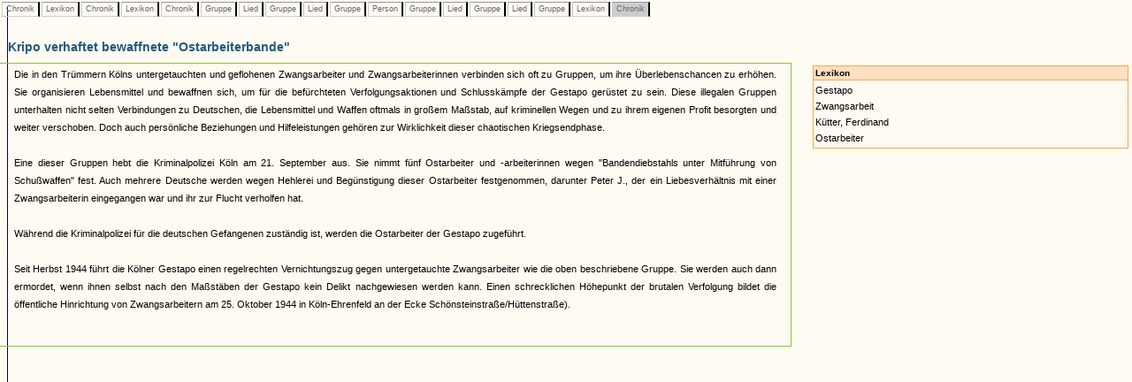

--- FILE ---
content_type: text/html
request_url: https://www.museenkoeln.de/ausstellungen/nsd_0404_edelweiss/db_inhalt.asp?C=205&L=129&C=267&L=114&C=261&G=38&S=2&G=35&S=9&G=23&P=75&G=23&S=9&G=35&S=9&G=49&L=38&C=405
body_size: 7456
content:


		

<html>
<head>
<title>Unbenanntes Dokument</title>
<meta http-equiv="Content-Type" content="text/html; charset=iso-8859-1">
<link href="_db.css" rel="stylesheet" type="text/css">
    
<script language="JavaScript" type="text/JavaScript">
<!--
function MM_reloadPage(init) {  //reloads the window if Nav4 resized
  if (init==true) with (navigator) {if ((appName=="Netscape")&&(parseInt(appVersion)==4)) {
    document.MM_pgW=innerWidth; document.MM_pgH=innerHeight; onresize=MM_reloadPage; }}
  else if (innerWidth!=document.MM_pgW || innerHeight!=document.MM_pgH) location.reload();
}
MM_reloadPage(true);
//-->




 


</script>
</head>

<body>

 






		<div id="LayerZurueck" style="position:absolute; left:0px; top:0px; z-index:1; width: 100%;">
			<table>
				<tr>					
					
							<td class="Pfad_inaktiv"><a href="db_inhalt.asp?C=205" class="textklein">&nbsp;Chronik&nbsp;</a></td>						
						
							<td class="Pfad_inaktiv"><a href="db_inhalt.asp?C=205&L=129" class="textklein">&nbsp;Lexikon&nbsp;</a></td>						
						
							<td class="Pfad_inaktiv"><a href="db_inhalt.asp?C=205&L=129&C=267" class="textklein">&nbsp;Chronik&nbsp;</a></td>						
						
							<td class="Pfad_inaktiv"><a href="db_inhalt.asp?C=205&L=129&C=267&L=114" class="textklein">&nbsp;Lexikon&nbsp;</a></td>						
						
							<td class="Pfad_inaktiv"><a href="db_inhalt.asp?C=205&L=129&C=267&L=114&C=261" class="textklein">&nbsp;Chronik&nbsp;</a></td>						
						
							<td class="Pfad_inaktiv"><a href="db_inhalt.asp?C=205&L=129&C=267&L=114&C=261&G=38" class="textklein">&nbsp;Gruppe&nbsp;</a></td>						
						
							<td class="Pfad_inaktiv"><a href="db_inhalt.asp?C=205&L=129&C=267&L=114&C=261&G=38&S=2" class="textklein">&nbsp;Lied&nbsp;</a></td>						
						
							<td class="Pfad_inaktiv"><a href="db_inhalt.asp?C=205&L=129&C=267&L=114&C=261&G=38&S=2&G=35" class="textklein">&nbsp;Gruppe&nbsp;</a></td>						
						
							<td class="Pfad_inaktiv"><a href="db_inhalt.asp?C=205&L=129&C=267&L=114&C=261&G=38&S=2&G=35&S=9" class="textklein">&nbsp;Lied&nbsp;</a></td>						
						
							<td class="Pfad_inaktiv"><a href="db_inhalt.asp?C=205&L=129&C=267&L=114&C=261&G=38&S=2&G=35&S=9&G=23" class="textklein">&nbsp;Gruppe&nbsp;</a></td>						
						
							<td class="Pfad_inaktiv"><a href="db_inhalt.asp?C=205&L=129&C=267&L=114&C=261&G=38&S=2&G=35&S=9&G=23&P=75" class="textklein">&nbsp;Person&nbsp;</a></td>						
						
							<td class="Pfad_inaktiv"><a href="db_inhalt.asp?C=205&L=129&C=267&L=114&C=261&G=38&S=2&G=35&S=9&G=23&P=75&G=23" class="textklein">&nbsp;Gruppe&nbsp;</a></td>						
						
							<td class="Pfad_inaktiv"><a href="db_inhalt.asp?C=205&L=129&C=267&L=114&C=261&G=38&S=2&G=35&S=9&G=23&P=75&G=23&S=9" class="textklein">&nbsp;Lied&nbsp;</a></td>						
						
							<td class="Pfad_inaktiv"><a href="db_inhalt.asp?C=205&L=129&C=267&L=114&C=261&G=38&S=2&G=35&S=9&G=23&P=75&G=23&S=9&G=35" class="textklein">&nbsp;Gruppe&nbsp;</a></td>						
						
							<td class="Pfad_inaktiv"><a href="db_inhalt.asp?C=205&L=129&C=267&L=114&C=261&G=38&S=2&G=35&S=9&G=23&P=75&G=23&S=9&G=35&S=9" class="textklein">&nbsp;Lied&nbsp;</a></td>						
						
							<td class="Pfad_inaktiv"><a href="db_inhalt.asp?C=205&L=129&C=267&L=114&C=261&G=38&S=2&G=35&S=9&G=23&P=75&G=23&S=9&G=35&S=9&G=49" class="textklein">&nbsp;Gruppe&nbsp;</a></td>						
						
							<td class="Pfad_inaktiv"><a href="db_inhalt.asp?C=205&L=129&C=267&L=114&C=261&G=38&S=2&G=35&S=9&G=23&P=75&G=23&S=9&G=35&S=9&G=49&L=38" class="textklein">&nbsp;Lexikon&nbsp;</a></td>						
						
							<td class="Pfad_aktiv"><span class="textklein">&nbsp;Chronik&nbsp;</span></td>						
						
					
				</tr>
			</table>
		</div> 



		
			<div id="LayerInhalt" style="position:absolute; left:-1px; top:35px; z-index:1; width: 100%;"> 

				<table class="HeadDetail" cellpadding="0" cellspacing="0" width="70%"><tr><td>
					
						<strong>Kripo verhaftet bewaffnete "Ostarbeiterbande"</strong>
					
				</td></tr></table>
			
			  <table width="70%" align="left" class="RahmenHeadDetail" border="0" cellpadding="0" cellspacing="0"><tr><td>
							<table cellspacing="0" cellpadding="2" border="0">			
								<tr>
									<td><img src="images/homepage/leer.gif" width="10" height="1"></td>			
									<td class="text" valign="top">
										
										<p class="text" align="justify">											
											
										</p>
										
										<p class="text" align="justify">
											Die in den Trümmern Kölns untergetauchten und geflohenen Zwangsarbeiter und Zwangsarbeiterinnen verbinden sich oft zu Gruppen, um ihre Überlebenschancen zu erhöhen. Sie organisieren Lebensmittel und bewaffnen sich, um für die befürchteten Verfolgungsaktionen und Schlusskämpfe der Gestapo gerüstet zu sein. Diese illegalen Gruppen unterhalten nicht selten Verbindungen zu Deutschen, die Lebensmittel und Waffen oftmals in großem Maßstab, auf kriminellen Wegen und zu ihrem eigenen Profit besorgten und weiter verschoben. Doch auch persönliche Beziehungen und Hilfeleistungen gehören zur Wirklichkeit dieser chaotischen Kriegsendphase.<br><br>Eine dieser Gruppen hebt die Kriminalpolizei Köln am 21. September aus. Sie nimmt fünf Ostarbeiter und -arbeiterinnen wegen "Bandendiebstahls unter Mitführung von Schußwaffen" fest. Auch mehrere Deutsche werden wegen Hehlerei und Begünstigung dieser Ostarbeiter festgenommen, darunter Peter J., der ein Liebesverhältnis mit einer Zwangsarbeiterin eingegangen war und ihr zur Flucht verholfen hat.<br><br>Während die Kriminalpolizei für die deutschen Gefangenen zuständig ist, werden die Ostarbeiter der Gestapo zugeführt.<br><br>Seit Herbst 1944 führt die Kölner Gestapo einen regelrechten Vernichtungszug gegen untergetauchte Zwangsarbeiter wie die oben beschriebene Gruppe. Sie werden auch dann ermordet, wenn ihnen selbst nach den Maßstäben der Gestapo kein Delikt nachgewiesen werden kann. Einen schrecklichen Höhepunkt der brutalen Verfolgung bildet die öffentliche Hinrichtung von Zwangsarbeitern am 25. Oktober 1944 in Köln-Ehrenfeld an der Ecke Schönsteinstraße/Hüttenstraße).											
										</p>
										
									</td>									
									<td><img src="images/homepage/leer.gif" width="10" height="1"></td>			
								</tr>
								<tr>
									<td></td>
									<td class="textklein"><br>
									
									</td>
								</tr>
								</table><br>
								
						</td></tr></table>
						
						
						<table width="30%">
			<tr>
				<td width="5%">&nbsp;</td>
				
				<td valign="top" width="95%"><table cellpadding="2" cellspacing="0" width="100%"><tr><td class="VerweisHeadL"><strong>Lexikon</strong><br></td></tr><tr><td class="VerweisTextL"><a href="db_inhalt.asp?C=205&L=129&C=267&L=114&C=261&G=38&S=2&G=35&S=9&G=23&P=75&G=23&S=9&G=35&S=9&G=49&L=38&C=405&L=38">Gestapo</a><br><a href="db_inhalt.asp?C=205&L=129&C=267&L=114&C=261&G=38&S=2&G=35&S=9&G=23&P=75&G=23&S=9&G=35&S=9&G=49&L=38&C=405&L=169">Zwangsarbeit</a><br><a href="db_inhalt.asp?C=205&L=129&C=267&L=114&C=261&G=38&S=2&G=35&S=9&G=23&P=75&G=23&S=9&G=35&S=9&G=49&L=38&C=405&L=171">Kütter, Ferdinand</a><br><a href="db_inhalt.asp?C=205&L=129&C=267&L=114&C=261&G=38&S=2&G=35&S=9&G=23&P=75&G=23&S=9&G=35&S=9&G=49&L=38&C=405&L=174">Ostarbeiter</a><br></td></tr></table><br>				
				</td>
			</tr>		

		</table>
			</div>
		


 <img src="https://matomo.artcontent.de/matomo.php?idsite=12&amp;rec=1" style="border:0" alt="" />

</body>
</html>


--- FILE ---
content_type: text/css
request_url: https://www.museenkoeln.de/ausstellungen/nsd_0404_edelweiss/_db.css
body_size: 9461
content:
body {
	background-color: #FEFBF3;
	
	scrollbar-3d-light-color:#1F5A7E;
	scrollbar-arrow-color:#1F5A7E;
	scrollbar-base-color:#1F5A7E;
	scrollbar-dark-shadow-color:#96bc3d;
	scrollbar-face-color:#FEFBF3;			/*Farbe auf der Leiste und den Buttons selbst*/
	scrollbar-highlight-color:#FEFBF3;
	scrollbar-track-color:#FDF4DF; 			/*Hintergrund der Scrollleiste*/
	scrollbar-shadow-color:#FEFBF3;
	
	border-left-width: 1px;
	border-top-style: solid;
	border-right-style: solid;
	border-bottom-style: solid;
	border-left-style: solid;
	border-top-color: #000066;
	border-right-color: #000066;
	border-bottom-color: #000066;
	border-left-color: #000066;
	border-top-width: 0px;
	border-right-width: 0px;
	border-bottom-width: 0px;
}
.test {
	color: #FDF4DF;
	border: thin solid #1F5A7E;
}

.Pfad_inaktiv {
	font-family: Verdana, Arial, Helvetica, sans-serif;
	font-size: 10px;
	font-weight: normal;
	color: #ffffff;
	text-decoration: none;
	font-style: normal;
	border-top: 1px solid #999999;
	border-right: 2px solid #000000;
	border-bottom: 1px solid #CCCCCC;
	border-left: 1px solid #CCCCCC;
} .Pfad_aktiv {
	font-family: Verdana, Arial, Helvetica, sans-serif;
	font-size: 10px;
	font-weight: bold;
	color: #000000;
	text-decoration: none;
	font-style: normal;
	border-top: 1px solid #999999;
	border-right: 2px solid #000000;
	border-bottom: 1px solid #CCCCCC;
	border-left: 1px solid #CCCCCC;
	background-color: #CCCCCC;
}



.text { 													/* Allgemeiner Text zum Eintrag */
	font-family: Verdana, Arial, Helvetica, sans-serif;
	font-size: 11px;
	font-weight: normal;
	color: #000000;
	text-decoration: none;
	font-style: normal;
	line-height: 20px;
	}
.textklein {
	font-family: Verdana, Arial, Helvetica, sans-serif;
	font-size: 9px;
	font-weight: normal;
	color: #666666;
	text-decoration: none;
	font-style: normal;
	line-height: 13px;
}


	
.PTitel{ 													/* Projekttitel als Header der Seite */
	font-family: Verdana, Arial, Helvetica, sans-serif;
	font-size: 16px;
	font-weight: bold;
	color: #333333;
	text-decoration: none;
	font-style: normal;
}


.JahreInaktiv  {
	font-family: Verdana, Arial, Helvetica, sans-serif;
	font-size: 10px;
	font-weight: normal;
	color: #ffffff;
	text-decoration: none;
	font-style: normal;
	border-top: 1px solid #999999;
	border-right: 2px solid #000000;
	border-bottom: 1px solid #CCCCCC;
	border-left: 1px solid #CCCCCC;
	}
	.JahreAktiv {
		font-family: Verdana, Arial, Helvetica, sans-serif;
		font-size: 10px;
		font-weight: normal;
		color: #ffffff;
		text-decoration: none;
		font-style: normal;
		background-color: #96bc3d;
		margin: 1px;
		padding: 1px;
		border: 1px solid #000000;
	}
	.JahreTextAktiv {	/* Text wird einzeln Formatiert */
		color: #000000;
		font-weight: normal;
		text-decoration:none;
	}
	.JahreTextInAktiv {
		color: #333333;
		font-weight: normal;	
		text-decoration:none;
	}




.KladdeInaktiv  {
	font-family: Verdana, Arial, Helvetica, sans-serif;
	font-size: 10px;
	font-weight: normal;
	color: #ffffff;
	text-decoration: none;
	font-style: normal;
	border-top: 1px solid #999999;
	border-right: 2px solid #000000;
	border-bottom: 1px solid #CCCCCC;
	border-left: 1px solid #CCCCCC;
	height: 20px;
	}
	.KladdeAktiv {
		font-family: Verdana, Arial, Helvetica, sans-serif;
		font-size: 10px;
		font-weight: normal;
		color: #ffffff;
		text-decoration: none;
		font-style: normal;
		background-color: #96bc3d;
		margin: 1px;
		padding: 1px;
		border: 1px solid #000000;
	}




.HeadDetail {
	font-family: Verdana, Arial, Helvetica, sans-serif;
	font-size: 14px;
	font-weight: bold;
	color: #1F5A7E;
	text-decoration: none;
	font-style: normal;
	padding: 10px;
	border: none;

}
.RahmenHeadDetail {
	border: 1px solid #96bc3d;
}




.textListe_1 { 														/* Linke Liste der Teil mit dem Datum */
	font-family: Verdana, Arial, Helvetica, sans-serif;
	font-size: 10px; font-weight: bold; color: #000000; 
	text-decoration: underline;
	font-style: normal;
}
.textListe_2 { 														/* Linke Liste der Teil mit dem Chronik-Titel */
	font-family: Verdana, Arial, Helvetica, sans-serif;
	font-size: 9px; font-weight: normal; color: #000000;
	text-decoration: none;
	font-style: normal;
	line-height: 10px;	
}



	
.Key {
	background-color: #d9e4ba;
	border: 1px solid #96bc3d;
}
.NotKey {
	background-color: #FEFBF3;
	border: 1px solid #96bc3d;
}





.VerweisHeadG  {
	font-family: Verdana, Arial, Helvetica, sans-serif;
	font-size: 10px;
	font-style: normal;
	line-height: normal;
	font-weight: normal;
	font-variant: normal;
	color: #000000;
	background-color: #d9e4ba;
	border-top-width: 1px;
	border-right-width: 1px;
	border-bottom-width: 0px;
	border-left-width: 1px;
	border-top-style: solid;
	border-right-style: solid;
	border-bottom-style: solid;
	border-left-style: solid;
	border-top-color: #96bc3d;
	border-right-color: #96bc3d;
	border-bottom-color: #96bc3d;
	border-left-color: #96bc3d;
} .VerweisTextG {
	font-family: Verdana, Arial, Helvetica, sans-serif;
	font-size: 11px;
	font-weight: normal;
	color: #000000;
	text-decoration: none;
	font-style: normal;
	line-height: 18px;
	border: 1px solid #96bc3d; /*#d9e4ba*/
}
.VerweisTextG a { color: #000000; text-decoration: none; border: 0px;}
.VerweisTextG a:hover { color: #000000; text-decoration: underline; border: 0px; }


.VerweisHeadC  {
	font-family: Verdana, Arial, Helvetica, sans-serif;
	font-size: 10px;
	font-style: normal;
	line-height: normal;
	font-weight: normal;
	font-variant: normal;
	color: #000000;
	background-color: #BECEE2;
	border-top: 1px solid #2d83b8;
	border-right: 1px solid #2d83b8;
	border-bottom: 0px solid #2d83b8;
	border-left: 1px solid #2d83b8;
} .VerweisTextC {
	font-family: Verdana, Arial, Helvetica, sans-serif;
	font-size: 11px;
	font-weight: normal;
	color: #000000;
	text-decoration: none;
	font-style: normal;
	line-height: 18px;
	border: 1px solid #2d83b8; /*#BECEE2*/
}
.VerweisTextC a { color: #000000; text-decoration: none; border: 0px;}
.VerweisTextC a:hover { color: #000000; text-decoration: underline; border: 0px; }



.VerweisHeadL  {
	font-family: Verdana, Arial, Helvetica, sans-serif;
	font-size: 10px;
	font-style: normal;
	line-height: normal;
	font-weight: normal;
	font-variant: normal;
	color: #000000;
	background-color: #fee0c2;
	border-top: 1px solid #faa84b;
	border-right: 1px solid #faa84b;
	border-bottom: 0px solid #faa84b;
	border-left: 1px solid #faa84b;
} .VerweisTextL {
	font-family: Verdana, Arial, Helvetica, sans-serif;
	font-size: 11px;
	font-weight: normal;
	color: #000000;
	text-decoration: none;
	font-style: normal;
	line-height: 18px;
	border: 1px solid #faa84b; /*#fee0c2*/
}
.VerweisTextL a { color: #000000; text-decoration: none; border: 0px;}
.VerweisTextL a:hover { color: #000000; text-decoration: underline; border: 0px; }


.VerweisHeadP  {
	font-family: Verdana, Arial, Helvetica, sans-serif;
	font-size: 10px;
	font-style: normal;
	line-height: normal;
	font-weight: normal;
	font-variant: normal;
	color: #000000;
	background-color: #d9e4ba;
	border-top: 1px solid #96bc3d;
	border-right: 1px solid #96bc3d;
	border-bottom: 0px solid #96bc3d;
	border-left: 1px solid #96bc3d;
} .VerweisTextP {
	font-family: Verdana, Arial, Helvetica, sans-serif;
	font-size: 11px;
	font-weight: normal;
	color: #000000;
	text-decoration: none;
	font-style: normal;
	line-height: 18px;
	border: 1px solid #96bc3d; /*#d9e4ba*/
}
.VerweisTextP a { color: #000000; text-decoration: none; border: 0px;}
.VerweisTextP a:hover { color: #000000; text-decoration: underline; border: 0px; }


.VerweisHeadT  {
	font-family: Verdana, Arial, Helvetica, sans-serif;
	font-size: 10px;
	font-style: normal;
	line-height: normal;
	font-weight: normal;
	font-variant: normal;
	color: #000000;
	background-color: #d9e4ba;
	border-top: 1px solid #96bc3d;
	border-right: 1px solid #96bc3d;
	border-bottom: 0px solid #96bc3d;
	border-left: 1px solid #96bc3d;
} .VerweisTextT {
	font-family: Verdana, Arial, Helvetica, sans-serif;
	font-size: 11px;
	font-weight: normal;
	color: #000000;
	text-decoration: none;
	font-style: normal;
	line-height: 18px;
	border: 1px solid #96bc3d; /*#d9e4ba*/
}
.VerweisTextT a { color: #000000; text-decoration: none; border: 0px;}
.VerweisTextT a:hover { color: #000000; text-decoration: underline; border: 0px; }




.VerweisHeadS  {
	font-family: Verdana, Arial, Helvetica, sans-serif;
	font-size: 10px;
	font-style: normal;
	line-height: normal;
	font-weight: normal;
	font-variant: normal;
	color: #000000;
	background-color: #fee0c2;
	border-top: 1px solid #faa84b;
	border-right: 1px solid #faa84b;
	border-bottom: 0px solid #faa84b;
	border-left: 1px solid #faa84b;
} .VerweisTextS {
	font-family: Verdana, Arial, Helvetica, sans-serif;
	font-size: 11px;
	font-weight: normal;
	color: #000000;
	text-decoration: none;
	font-style: normal;
	line-height: 18px;
	border: 1px solid #faa84b; /*#fee0c2*/
}
.VerweisTextS a { color: #000000; text-decoration: none; border: 0px;}
.VerweisTextS a:hover { color: #000000; text-decoration: underline; border: 0px; }
        #impressumlink { position:absolute; z-index:9999999999999999999999999; left:0px;top:0px; color:#000; background-color:rgba(255, 255, 255, 0.50); padding:3px 10px 3px 10px;}
       #impressumlink a {color:#111;}
